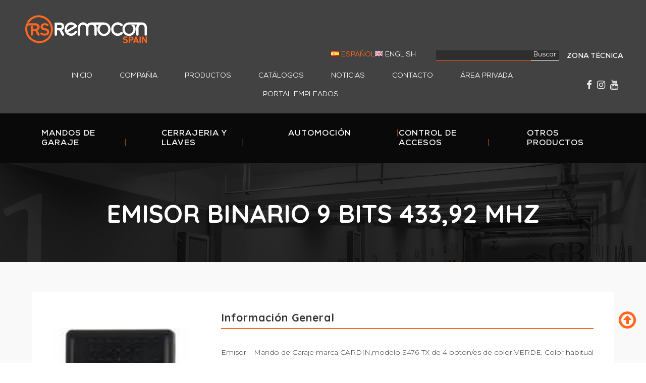

--- FILE ---
content_type: text/html; charset=UTF-8
request_url: https://remoconsp.com/mandos/emisor-binario-9-bits-43392-mhz-2/
body_size: 14017
content:
<!DOCTYPE HTML>
<html lang="es">
<head>

	<script id="Cookiebot" src="https://consent.cookiebot.com/uc.js" data-cbid="70089a48-3006-4c11-93d9-9afc7b90df40" data-blockingmode="auto" type="text/javascript"></script>

	<meta http-equiv="Content-Type" content="text/html; charset=utf-8" />
	<meta content="width=device-width, initial-scale=1, shrink-to-fit=no" name="viewport" />
	<title>EMISOR BINARIO 9 BITS 433,92 MHZ - RemoconSP</title>
	<meta name="keywords" content="" />
	<link rel="apple-touch-icon" sizes="60x60" href="https://remoconsp.com/wp-content/themes/base/apple-touch-icon.png">
	<link rel="icon" type="image/png" sizes="32x32" href="https://remoconsp.com/wp-content/themes/base/favicon-32x32.png">
	<link rel="icon" type="image/png" sizes="16x16" href="https://remoconsp.com/wp-content/themes/base/favicon-16x16.png">
	<link rel="manifest" href="https://remoconsp.com/wp-content/themes/base/site.webmanifest">
	<meta name="msapplication-TileColor" content="#ffffff">
	<meta name="theme-color" content="#ffffff">
	<script type="text/javascript">
		(function (w, d, s, l, i) {
		w[l] = w[l] || [];
		w[l].push({'gtm.start': new Date().getTime(), event: 'gtm.js'});
		var f = d.getElementsByTagName(s)[0], j = d.createElement(s), dl = l !== 'dataLayer' ? '&l=' + l : '';
		j.async = true;
		j.src = 'https://www.googletagmanager.com/gtm.js?id=' + i + dl;
		f.parentNode.insertBefore(j, f);
	})(
		window,
		document,
		'script',
		'dataLayer',
		'GTM-M3RQ4J4'
	);
</script>
<script type="text/javascript"
		id="Cookiebot"
		src="https://consent.cookiebot.com/uc.js"
		data-implementation="wp"
		data-cbid="70089a48-3006-4c11-93d9-9afc7b90df40"
							async	></script>

<!-- Optimización para motores de búsqueda de Rank Math -  https://rankmath.com/ -->
<meta name="robots" content="follow, index, max-snippet:-1, max-video-preview:-1, max-image-preview:large"/>
<link rel="canonical" href="https://remoconsp.com/mandos/emisor-binario-9-bits-43392-mhz-2/" />
<meta property="og:locale" content="es_ES" />
<meta property="og:type" content="article" />
<meta property="og:title" content="EMISOR BINARIO 9 BITS 433,92 MHZ - RemoconSP" />
<meta property="og:description" content="Emisor &#8211; Mando de Garaje marca CARDIN,modelo S476-TX de 4 boton/es de color VERDE. Color habitual de la carcasa NEGRO. Frecuencia 433 Mhz. Tipo CODIGO FIJO. Se puede duplicar con el mando Remocon RMC265CM , RMC165CM , RMC265CHML , RMC610" />
<meta property="og:url" content="https://remoconsp.com/mandos/emisor-binario-9-bits-43392-mhz-2/" />
<meta property="og:site_name" content="RemoconSP" />
<meta property="og:image" content="https://remoconsp.com/wp-content/uploads/2021/06/S476-TX-1.jpg" />
<meta property="og:image:secure_url" content="https://remoconsp.com/wp-content/uploads/2021/06/S476-TX-1.jpg" />
<meta property="og:image:width" content="393" />
<meta property="og:image:height" content="640" />
<meta property="og:image:alt" content="EMISOR BINARIO 9 BITS 433,92 MHZ" />
<meta property="og:image:type" content="image/jpeg" />
<meta name="twitter:card" content="summary_large_image" />
<meta name="twitter:title" content="EMISOR BINARIO 9 BITS 433,92 MHZ - RemoconSP" />
<meta name="twitter:description" content="Emisor &#8211; Mando de Garaje marca CARDIN,modelo S476-TX de 4 boton/es de color VERDE. Color habitual de la carcasa NEGRO. Frecuencia 433 Mhz. Tipo CODIGO FIJO. Se puede duplicar con el mando Remocon RMC265CM , RMC165CM , RMC265CHML , RMC610" />
<meta name="twitter:image" content="https://remoconsp.com/wp-content/uploads/2021/06/S476-TX-1.jpg" />
<!-- /Plugin Rank Math WordPress SEO -->

<link rel='dns-prefetch' href='//static.addtoany.com' />
<link rel='dns-prefetch' href='//maps.googleapis.com' />
<link rel="alternate" type="application/rss+xml" title="RemoconSP &raquo; Feed" href="https://remoconsp.com/feed/" />
<link rel="alternate" type="application/rss+xml" title="RemoconSP &raquo; Feed de los comentarios" href="https://remoconsp.com/comments/feed/" />
<link rel="alternate" type="application/rss+xml" title="RemoconSP &raquo; Comentario EMISOR BINARIO 9 BITS 433,92 MHZ del feed" href="https://remoconsp.com/mandos/emisor-binario-9-bits-43392-mhz-2/feed/" />
<link rel="alternate" title="oEmbed (JSON)" type="application/json+oembed" href="https://remoconsp.com/wp-json/oembed/1.0/embed?url=https%3A%2F%2Fremoconsp.com%2Fmandos%2Femisor-binario-9-bits-43392-mhz-2%2F" />
<link rel="alternate" title="oEmbed (XML)" type="text/xml+oembed" href="https://remoconsp.com/wp-json/oembed/1.0/embed?url=https%3A%2F%2Fremoconsp.com%2Fmandos%2Femisor-binario-9-bits-43392-mhz-2%2F&#038;format=xml" />
<style id='wp-img-auto-sizes-contain-inline-css' type='text/css'>
img:is([sizes=auto i],[sizes^="auto," i]){contain-intrinsic-size:3000px 1500px}
/*# sourceURL=wp-img-auto-sizes-contain-inline-css */
</style>

<link rel='stylesheet' id='layerslider-css' href='https://remoconsp.com/wp-content/plugins/LayerSlider/assets/static/layerslider/css/layerslider.css?ver=7.14.4' type='text/css' media='all' />
<style id='wp-emoji-styles-inline-css' type='text/css'>

	img.wp-smiley, img.emoji {
		display: inline !important;
		border: none !important;
		box-shadow: none !important;
		height: 1em !important;
		width: 1em !important;
		margin: 0 0.07em !important;
		vertical-align: -0.1em !important;
		background: none !important;
		padding: 0 !important;
	}
/*# sourceURL=wp-emoji-styles-inline-css */
</style>
<link rel='stylesheet' id='wp-block-library-css' href='https://remoconsp.com/wp-includes/css/dist/block-library/style.min.css?ver=6.9' type='text/css' media='all' />
<style id='global-styles-inline-css' type='text/css'>
:root{--wp--preset--aspect-ratio--square: 1;--wp--preset--aspect-ratio--4-3: 4/3;--wp--preset--aspect-ratio--3-4: 3/4;--wp--preset--aspect-ratio--3-2: 3/2;--wp--preset--aspect-ratio--2-3: 2/3;--wp--preset--aspect-ratio--16-9: 16/9;--wp--preset--aspect-ratio--9-16: 9/16;--wp--preset--color--black: #000000;--wp--preset--color--cyan-bluish-gray: #abb8c3;--wp--preset--color--white: #ffffff;--wp--preset--color--pale-pink: #f78da7;--wp--preset--color--vivid-red: #cf2e2e;--wp--preset--color--luminous-vivid-orange: #ff6900;--wp--preset--color--luminous-vivid-amber: #fcb900;--wp--preset--color--light-green-cyan: #7bdcb5;--wp--preset--color--vivid-green-cyan: #00d084;--wp--preset--color--pale-cyan-blue: #8ed1fc;--wp--preset--color--vivid-cyan-blue: #0693e3;--wp--preset--color--vivid-purple: #9b51e0;--wp--preset--gradient--vivid-cyan-blue-to-vivid-purple: linear-gradient(135deg,rgb(6,147,227) 0%,rgb(155,81,224) 100%);--wp--preset--gradient--light-green-cyan-to-vivid-green-cyan: linear-gradient(135deg,rgb(122,220,180) 0%,rgb(0,208,130) 100%);--wp--preset--gradient--luminous-vivid-amber-to-luminous-vivid-orange: linear-gradient(135deg,rgb(252,185,0) 0%,rgb(255,105,0) 100%);--wp--preset--gradient--luminous-vivid-orange-to-vivid-red: linear-gradient(135deg,rgb(255,105,0) 0%,rgb(207,46,46) 100%);--wp--preset--gradient--very-light-gray-to-cyan-bluish-gray: linear-gradient(135deg,rgb(238,238,238) 0%,rgb(169,184,195) 100%);--wp--preset--gradient--cool-to-warm-spectrum: linear-gradient(135deg,rgb(74,234,220) 0%,rgb(151,120,209) 20%,rgb(207,42,186) 40%,rgb(238,44,130) 60%,rgb(251,105,98) 80%,rgb(254,248,76) 100%);--wp--preset--gradient--blush-light-purple: linear-gradient(135deg,rgb(255,206,236) 0%,rgb(152,150,240) 100%);--wp--preset--gradient--blush-bordeaux: linear-gradient(135deg,rgb(254,205,165) 0%,rgb(254,45,45) 50%,rgb(107,0,62) 100%);--wp--preset--gradient--luminous-dusk: linear-gradient(135deg,rgb(255,203,112) 0%,rgb(199,81,192) 50%,rgb(65,88,208) 100%);--wp--preset--gradient--pale-ocean: linear-gradient(135deg,rgb(255,245,203) 0%,rgb(182,227,212) 50%,rgb(51,167,181) 100%);--wp--preset--gradient--electric-grass: linear-gradient(135deg,rgb(202,248,128) 0%,rgb(113,206,126) 100%);--wp--preset--gradient--midnight: linear-gradient(135deg,rgb(2,3,129) 0%,rgb(40,116,252) 100%);--wp--preset--font-size--small: 13px;--wp--preset--font-size--medium: 20px;--wp--preset--font-size--large: 36px;--wp--preset--font-size--x-large: 42px;--wp--preset--spacing--20: 0.44rem;--wp--preset--spacing--30: 0.67rem;--wp--preset--spacing--40: 1rem;--wp--preset--spacing--50: 1.5rem;--wp--preset--spacing--60: 2.25rem;--wp--preset--spacing--70: 3.38rem;--wp--preset--spacing--80: 5.06rem;--wp--preset--shadow--natural: 6px 6px 9px rgba(0, 0, 0, 0.2);--wp--preset--shadow--deep: 12px 12px 50px rgba(0, 0, 0, 0.4);--wp--preset--shadow--sharp: 6px 6px 0px rgba(0, 0, 0, 0.2);--wp--preset--shadow--outlined: 6px 6px 0px -3px rgb(255, 255, 255), 6px 6px rgb(0, 0, 0);--wp--preset--shadow--crisp: 6px 6px 0px rgb(0, 0, 0);}:where(.is-layout-flex){gap: 0.5em;}:where(.is-layout-grid){gap: 0.5em;}body .is-layout-flex{display: flex;}.is-layout-flex{flex-wrap: wrap;align-items: center;}.is-layout-flex > :is(*, div){margin: 0;}body .is-layout-grid{display: grid;}.is-layout-grid > :is(*, div){margin: 0;}:where(.wp-block-columns.is-layout-flex){gap: 2em;}:where(.wp-block-columns.is-layout-grid){gap: 2em;}:where(.wp-block-post-template.is-layout-flex){gap: 1.25em;}:where(.wp-block-post-template.is-layout-grid){gap: 1.25em;}.has-black-color{color: var(--wp--preset--color--black) !important;}.has-cyan-bluish-gray-color{color: var(--wp--preset--color--cyan-bluish-gray) !important;}.has-white-color{color: var(--wp--preset--color--white) !important;}.has-pale-pink-color{color: var(--wp--preset--color--pale-pink) !important;}.has-vivid-red-color{color: var(--wp--preset--color--vivid-red) !important;}.has-luminous-vivid-orange-color{color: var(--wp--preset--color--luminous-vivid-orange) !important;}.has-luminous-vivid-amber-color{color: var(--wp--preset--color--luminous-vivid-amber) !important;}.has-light-green-cyan-color{color: var(--wp--preset--color--light-green-cyan) !important;}.has-vivid-green-cyan-color{color: var(--wp--preset--color--vivid-green-cyan) !important;}.has-pale-cyan-blue-color{color: var(--wp--preset--color--pale-cyan-blue) !important;}.has-vivid-cyan-blue-color{color: var(--wp--preset--color--vivid-cyan-blue) !important;}.has-vivid-purple-color{color: var(--wp--preset--color--vivid-purple) !important;}.has-black-background-color{background-color: var(--wp--preset--color--black) !important;}.has-cyan-bluish-gray-background-color{background-color: var(--wp--preset--color--cyan-bluish-gray) !important;}.has-white-background-color{background-color: var(--wp--preset--color--white) !important;}.has-pale-pink-background-color{background-color: var(--wp--preset--color--pale-pink) !important;}.has-vivid-red-background-color{background-color: var(--wp--preset--color--vivid-red) !important;}.has-luminous-vivid-orange-background-color{background-color: var(--wp--preset--color--luminous-vivid-orange) !important;}.has-luminous-vivid-amber-background-color{background-color: var(--wp--preset--color--luminous-vivid-amber) !important;}.has-light-green-cyan-background-color{background-color: var(--wp--preset--color--light-green-cyan) !important;}.has-vivid-green-cyan-background-color{background-color: var(--wp--preset--color--vivid-green-cyan) !important;}.has-pale-cyan-blue-background-color{background-color: var(--wp--preset--color--pale-cyan-blue) !important;}.has-vivid-cyan-blue-background-color{background-color: var(--wp--preset--color--vivid-cyan-blue) !important;}.has-vivid-purple-background-color{background-color: var(--wp--preset--color--vivid-purple) !important;}.has-black-border-color{border-color: var(--wp--preset--color--black) !important;}.has-cyan-bluish-gray-border-color{border-color: var(--wp--preset--color--cyan-bluish-gray) !important;}.has-white-border-color{border-color: var(--wp--preset--color--white) !important;}.has-pale-pink-border-color{border-color: var(--wp--preset--color--pale-pink) !important;}.has-vivid-red-border-color{border-color: var(--wp--preset--color--vivid-red) !important;}.has-luminous-vivid-orange-border-color{border-color: var(--wp--preset--color--luminous-vivid-orange) !important;}.has-luminous-vivid-amber-border-color{border-color: var(--wp--preset--color--luminous-vivid-amber) !important;}.has-light-green-cyan-border-color{border-color: var(--wp--preset--color--light-green-cyan) !important;}.has-vivid-green-cyan-border-color{border-color: var(--wp--preset--color--vivid-green-cyan) !important;}.has-pale-cyan-blue-border-color{border-color: var(--wp--preset--color--pale-cyan-blue) !important;}.has-vivid-cyan-blue-border-color{border-color: var(--wp--preset--color--vivid-cyan-blue) !important;}.has-vivid-purple-border-color{border-color: var(--wp--preset--color--vivid-purple) !important;}.has-vivid-cyan-blue-to-vivid-purple-gradient-background{background: var(--wp--preset--gradient--vivid-cyan-blue-to-vivid-purple) !important;}.has-light-green-cyan-to-vivid-green-cyan-gradient-background{background: var(--wp--preset--gradient--light-green-cyan-to-vivid-green-cyan) !important;}.has-luminous-vivid-amber-to-luminous-vivid-orange-gradient-background{background: var(--wp--preset--gradient--luminous-vivid-amber-to-luminous-vivid-orange) !important;}.has-luminous-vivid-orange-to-vivid-red-gradient-background{background: var(--wp--preset--gradient--luminous-vivid-orange-to-vivid-red) !important;}.has-very-light-gray-to-cyan-bluish-gray-gradient-background{background: var(--wp--preset--gradient--very-light-gray-to-cyan-bluish-gray) !important;}.has-cool-to-warm-spectrum-gradient-background{background: var(--wp--preset--gradient--cool-to-warm-spectrum) !important;}.has-blush-light-purple-gradient-background{background: var(--wp--preset--gradient--blush-light-purple) !important;}.has-blush-bordeaux-gradient-background{background: var(--wp--preset--gradient--blush-bordeaux) !important;}.has-luminous-dusk-gradient-background{background: var(--wp--preset--gradient--luminous-dusk) !important;}.has-pale-ocean-gradient-background{background: var(--wp--preset--gradient--pale-ocean) !important;}.has-electric-grass-gradient-background{background: var(--wp--preset--gradient--electric-grass) !important;}.has-midnight-gradient-background{background: var(--wp--preset--gradient--midnight) !important;}.has-small-font-size{font-size: var(--wp--preset--font-size--small) !important;}.has-medium-font-size{font-size: var(--wp--preset--font-size--medium) !important;}.has-large-font-size{font-size: var(--wp--preset--font-size--large) !important;}.has-x-large-font-size{font-size: var(--wp--preset--font-size--x-large) !important;}
/*# sourceURL=global-styles-inline-css */
</style>

<style id='classic-theme-styles-inline-css' type='text/css'>
/*! This file is auto-generated */
.wp-block-button__link{color:#fff;background-color:#32373c;border-radius:9999px;box-shadow:none;text-decoration:none;padding:calc(.667em + 2px) calc(1.333em + 2px);font-size:1.125em}.wp-block-file__button{background:#32373c;color:#fff;text-decoration:none}
/*# sourceURL=/wp-includes/css/classic-themes.min.css */
</style>
<link rel='stylesheet' id='animate-css' href='https://remoconsp.com/wp-content/themes/base/assets/css/animate.css?ver=6.9' type='text/css' media='all' />
<link rel='stylesheet' id='fuentes-css' href='https://remoconsp.com/wp-content/themes/base/assets/css/fuentes.css?ver=6.9' type='text/css' media='all' />
<link rel='stylesheet' id='reset-css' href='https://remoconsp.com/wp-content/themes/base/assets/css/reset.css?ver=6.9' type='text/css' media='all' />
<link rel='stylesheet' id='owl-base-css' href='https://remoconsp.com/wp-content/themes/base/assets/js/owl-carousel/owl.carousel.min.css?ver=6.9' type='text/css' media='all' />
<link rel='stylesheet' id='owl-theme-css' href='https://remoconsp.com/wp-content/themes/base/assets/js/owl-carousel/owl.theme.default.min.css?ver=6.9' type='text/css' media='all' />
<link rel='stylesheet' id='fancybox-css' href='https://remoconsp.com/wp-content/themes/base/assets/js/fancybox/jquery.fancybox.min.css?ver=6.9' type='text/css' media='all' />
<link rel='stylesheet' id='select2-css' href='https://remoconsp.com/wp-content/themes/base/assets/js/select2/select2.min.css?ver=6.9' type='text/css' media='all' />
<link rel='stylesheet' id='simplebar-css' href='https://remoconsp.com/wp-content/themes/base/assets/js/simplebar/simplebar.min.css?ver=6.9' type='text/css' media='all' />
<link rel='stylesheet' id='flipster-css' href='https://remoconsp.com/wp-content/themes/base/assets/js/flipster/jquery.flipster.min.css?ver=6.9' type='text/css' media='all' />
<link rel='stylesheet' id='estilos-css' href='https://remoconsp.com/wp-content/themes/base/assets/css/estilos.css?ver=6.9' type='text/css' media='all' />
<link rel='stylesheet' id='responsive-css' href='https://remoconsp.com/wp-content/themes/base/assets/css/responsive.css?ver=6.9' type='text/css' media='all' />
<link rel='stylesheet' id='v2025-css' href='https://remoconsp.com/wp-content/themes/base/assets/css/style-v2025.css?ver=1753876899' type='text/css' media='all' />
<link rel='stylesheet' id='wp-pagenavi-css' href='https://remoconsp.com/wp-content/plugins/wp-pagenavi/pagenavi-css.css?ver=2.70' type='text/css' media='all' />
<link rel='stylesheet' id='addtoany-css' href='https://remoconsp.com/wp-content/plugins/add-to-any/addtoany.min.css?ver=1.16' type='text/css' media='all' />
<style id='kadence-blocks-global-variables-inline-css' type='text/css'>
:root {--global-kb-font-size-sm:clamp(0.8rem, 0.73rem + 0.217vw, 0.9rem);--global-kb-font-size-md:clamp(1.1rem, 0.995rem + 0.326vw, 1.25rem);--global-kb-font-size-lg:clamp(1.75rem, 1.576rem + 0.543vw, 2rem);--global-kb-font-size-xl:clamp(2.25rem, 1.728rem + 1.63vw, 3rem);--global-kb-font-size-xxl:clamp(2.5rem, 1.456rem + 3.26vw, 4rem);--global-kb-font-size-xxxl:clamp(2.75rem, 0.489rem + 7.065vw, 6rem);}:root {--global-palette1: #3182CE;--global-palette2: #2B6CB0;--global-palette3: #1A202C;--global-palette4: #2D3748;--global-palette5: #4A5568;--global-palette6: #718096;--global-palette7: #EDF2F7;--global-palette8: #F7FAFC;--global-palette9: #ffffff;}
/*# sourceURL=kadence-blocks-global-variables-inline-css */
</style>
<script type="text/javascript" src="https://remoconsp.com/wp-includes/js/jquery/jquery.min.js?ver=3.7.1" id="jquery-core-js"></script>
<script type="text/javascript" src="https://remoconsp.com/wp-includes/js/jquery/jquery-migrate.min.js?ver=3.4.1" id="jquery-migrate-js"></script>
<script type="text/javascript" id="layerslider-utils-js-extra">
/* <![CDATA[ */
var LS_Meta = {"v":"7.14.4","fixGSAP":"1"};
//# sourceURL=layerslider-utils-js-extra
/* ]]> */
</script>
<script type="text/javascript" src="https://remoconsp.com/wp-content/plugins/LayerSlider/assets/static/layerslider/js/layerslider.utils.js?ver=7.14.4" id="layerslider-utils-js"></script>
<script type="text/javascript" src="https://remoconsp.com/wp-content/plugins/LayerSlider/assets/static/layerslider/js/layerslider.kreaturamedia.jquery.js?ver=7.14.4" id="layerslider-js"></script>
<script type="text/javascript" src="https://remoconsp.com/wp-content/plugins/LayerSlider/assets/static/layerslider/js/layerslider.transitions.js?ver=7.14.4" id="layerslider-transitions-js"></script>
<script type="text/javascript" src="https://remoconsp.com/wp-content/uploads/layerslider.custom.transitions.js?ver=1753878048" id="ls-user-transitions-js"></script>
<script type="text/javascript" id="addtoany-core-js-before">
/* <![CDATA[ */
window.a2a_config=window.a2a_config||{};a2a_config.callbacks=[];a2a_config.overlays=[];a2a_config.templates={};a2a_localize = {
	Share: "Compartir",
	Save: "Guardar",
	Subscribe: "Suscribir",
	Email: "Correo electrónico",
	Bookmark: "Marcador",
	ShowAll: "Mostrar todo",
	ShowLess: "Mostrar menos",
	FindServices: "Encontrar servicio(s)",
	FindAnyServiceToAddTo: "Encuentra al instante cualquier servicio para añadir a",
	PoweredBy: "Funciona con",
	ShareViaEmail: "Compartir por correo electrónico",
	SubscribeViaEmail: "Suscribirse a través de correo electrónico",
	BookmarkInYourBrowser: "Añadir a marcadores de tu navegador",
	BookmarkInstructions: "Presiona «Ctrl+D» o «\u2318+D» para añadir esta página a marcadores",
	AddToYourFavorites: "Añadir a tus favoritos",
	SendFromWebOrProgram: "Enviar desde cualquier dirección o programa de correo electrónico ",
	EmailProgram: "Programa de correo electrónico",
	More: "Más&#8230;",
	ThanksForSharing: "¡Gracias por compartir!",
	ThanksForFollowing: "¡Gracias por seguirnos!"
};


//# sourceURL=addtoany-core-js-before
/* ]]> */
</script>
<script type="text/javascript" defer src="https://static.addtoany.com/menu/page.js" id="addtoany-core-js"></script>
<script type="text/javascript" defer src="https://remoconsp.com/wp-content/plugins/add-to-any/addtoany.min.js?ver=1.1" id="addtoany-jquery-js"></script>
<script type="text/javascript" src="https://maps.googleapis.com/maps/api/js?key=AIzaSyA3nGbQc2FKtSbbkxg3nSx5MXXTNDOp0cc&amp;ver=6.9" id="map-js"></script>
<script type="text/javascript" src="https://remoconsp.com/wp-content/themes/base/assets/js/arreglo.jquery.js?ver=6.9" id="arreglo-js"></script>
<script type="text/javascript" src="https://remoconsp.com/wp-content/themes/base/assets/js/owl-carousel/owl.carousel.js?ver=6.9" id="owl-js"></script>
<script type="text/javascript" src="https://remoconsp.com/wp-content/themes/base/assets/js/jquery.scrollTo.min.js?ver=6.9" id="scroll-js"></script>
<script type="text/javascript" src="https://remoconsp.com/wp-content/themes/base/assets/js/fancybox/jquery.fancybox.min.js?ver=6.9" id="fancybox-js"></script>
<script type="text/javascript" src="https://remoconsp.com/wp-content/themes/base/assets/js/select2/select2.full.js?ver=6.9" id="select2-js"></script>
<script type="text/javascript" src="https://remoconsp.com/wp-content/themes/base/assets/js/wow.min.js?ver=6.9" id="wow-js"></script>
<script type="text/javascript" src="https://remoconsp.com/wp-content/themes/base/assets/js/jquery.animateNumber.min.js?ver=6.9" id="animated-numbers-js"></script>
<script type="text/javascript" src="https://remoconsp.com/wp-content/themes/base/assets/js/simplebar/simplebar.min.js?ver=6.9" id="simplebar-js"></script>
<script type="text/javascript" src="https://remoconsp.com/wp-content/themes/base/assets/js/jquery.awesomeCloud-0.2.js?ver=6.9" id="cloud-js"></script>
<script type="text/javascript" src="https://remoconsp.com/wp-content/themes/base/assets/js/flipster/jquery.flipster.min.js?ver=6.9" id="flipster-js"></script>
<script type="text/javascript" src="https://remoconsp.com/wp-content/themes/base/assets/js/script.js?ver=6.9" id="script-js"></script>
<meta name="generator" content="Powered by LayerSlider 7.14.4 - Build Heros, Sliders, and Popups. Create Animations and Beautiful, Rich Web Content as Easy as Never Before on WordPress." />
<!-- LayerSlider updates and docs at: https://layerslider.com -->
<link rel="https://api.w.org/" href="https://remoconsp.com/wp-json/" /><link rel="EditURI" type="application/rsd+xml" title="RSD" href="https://remoconsp.com/xmlrpc.php?rsd" />
<meta name="generator" content="WordPress 6.9" />
<link rel='shortlink' href='https://remoconsp.com/?p=16827' />

<!-- Meta Pixel Code -->
<script type='text/javascript'>
!function(f,b,e,v,n,t,s){if(f.fbq)return;n=f.fbq=function(){n.callMethod?
n.callMethod.apply(n,arguments):n.queue.push(arguments)};if(!f._fbq)f._fbq=n;
n.push=n;n.loaded=!0;n.version='2.0';n.queue=[];t=b.createElement(e);t.async=!0;
t.src=v;s=b.getElementsByTagName(e)[0];s.parentNode.insertBefore(t,s)}(window,
document,'script','https://connect.facebook.net/en_US/fbevents.js');
</script>
<!-- End Meta Pixel Code -->
<script type='text/javascript'>var url = window.location.origin + '?ob=open-bridge';
            fbq('set', 'openbridge', '468817494747401', url);
fbq('init', '468817494747401', {}, {
    "agent": "wordpress-6.9-4.1.5"
})</script><script type='text/javascript'>
    fbq('track', 'PageView', []);
  </script><style type="text/css">.recentcomments a{display:inline !important;padding:0 !important;margin:0 !important;}</style><meta name="facebook-domain-verification" content="j9tz3fb5rd1trkxjjj0bt01ss45b6q" />		<style type="text/css" id="wp-custom-css">
			
.landing-registro-curso-cerrajeria-de-automocion header, .landing-registro-curso-cerrajeria-de-automocion footer {display:none;}
.landing {font-family:"Nexa"; color:"#333333"; line-height: 1.2;}
h1.landing, h1.landing strong, #landing-h1 strong {font-size:"60px"; color:"#FF6720"; font-weight:"800" !important;}

.landing-list p {margin-bottom:10px; margin-top:0; font-size:30px;line-height: 1.2;}
		</style>
		
</head>
<body class="emisor-binario-9-bits-43392-mhz-2">


<header class="
interior">
	<div id="contenido-cabecera">
		<div id="logo">
			<a href="https://remoconsp.com"><img src="https://remoconsp.com/wp-content/uploads/2020/11/Remocon.png" title="RemoconSP" alt="RemoconSP"/></a>
		</div>

		<div id="contenido-menu">
			<div id="content-search">
				<div id="menu-idioma">
	<div class="menu-menu-idioma-container"><ul id="menu-menu-idioma" class="menu"><li id="menu-item-102681-es" class="lang-item lang-item-5035 lang-item-es current-lang no-translation lang-item-first menu-item menu-item-type-custom menu-item-object-custom menu-item-home menu-item-102681-es"><a href="https://remoconsp.com/" hreflang="es-ES" lang="es-ES"><img src="[data-uri]" alt="" width="16" height="11" style="width: 16px; height: 11px;" /><span style="margin-left:0.3em;">Español</span></a></li>
<li id="menu-item-102681-en" class="lang-item lang-item-5038 lang-item-en no-translation menu-item menu-item-type-custom menu-item-object-custom menu-item-102681-en"><a href="https://remoconsp.com/en/" hreflang="en-US" lang="en-US"><img src="[data-uri]" alt="" width="16" height="11" style="width: 16px; height: 11px;" /><span style="margin-left:0.3em;">English</span></a></li>
</ul></div></div>
				<div id="buscadorProductos"><div class="content-search"><form method="post" id="advanced-searchform" role="search" action="https://remoconsp.com/buscador-productos/"><input type="hidden" name="seach" value="advanced"><input type="text" id="search-text" name="busqueda" placerholder="Buscar Productos…"/><input type="submit" id="submit-search-productos" value="Buscar"></input></form></div></div>				<span id="zona-privada-acceso"><a href="https://remoconsp.com/login/">Zona Técnica</a></span>
			</div>

			<div id="contenido-menu-interior">
				<nav id="menu-superior">
					<div id="activador-menu">
						<i class="fa fa-bars"></i>
					</div>

					<div class="menu-menu-principal-es-container"><ul id="menu-menu-principal-es" class="menu"><li id="menu-item-160" class="menu-item menu-item-type-post_type menu-item-object-page menu-item-home menu-item-160"><a href="https://remoconsp.com/">Inicio</a></li>
<li id="menu-item-4670" class="menu-item menu-item-type-custom menu-item-object-custom menu-item-has-children dropdown menu-item-4670"><a href="#">Compañia</a>
<ul class="sub-menu">
	<li id="menu-item-889" class="menu-item menu-item-type-post_type menu-item-object-page menu-item-889"><a href="https://remoconsp.com/quienes-somos/">¿Quiénes Somos?</a></li>
	<li id="menu-item-22742" class="menu-item menu-item-type-post_type menu-item-object-page menu-item-22742"><a href="https://remoconsp.com/donde-estamos/">¿Dónde estamos?</a></li>
	<li id="menu-item-22744" class="menu-item menu-item-type-post_type menu-item-object-page menu-item-22744"><a href="https://remoconsp.com/departamento-comercial/">Departamento Comercial</a></li>
	<li id="menu-item-22745" class="menu-item menu-item-type-post_type menu-item-object-page menu-item-22745"><a href="https://remoconsp.com/departamento-tecnico/">Departamento Técnico</a></li>
	<li id="menu-item-22743" class="menu-item menu-item-type-post_type menu-item-object-page menu-item-22743"><a href="https://remoconsp.com/departamento-administrativo/">Departamento Administrativo</a></li>
</ul>
</li>
<li id="menu-item-162" class="menu-item menu-item-type-custom menu-item-object-custom menu-item-has-children dropdown menu-item-162"><a href="#">Productos</a>
<ul class="sub-menu">
	<li id="menu-item-83625" class="menu-item menu-item-type-taxonomy menu-item-object-categorias menu-item-83625"><a href="https://remoconsp.com/categorias/mandos-de-garaje/">Mandos de Garaje</a></li>
	<li id="menu-item-83626" class="menu-item menu-item-type-taxonomy menu-item-object-categorias menu-item-83626"><a href="https://remoconsp.com/categorias/cerrajeria-llaves-y-herrajes/">Cerrajería y Llaves</a></li>
	<li id="menu-item-83627" class="menu-item menu-item-type-taxonomy menu-item-object-categorias menu-item-83627"><a href="https://remoconsp.com/categorias/automocion/">Automoción</a></li>
	<li id="menu-item-83628" class="menu-item menu-item-type-taxonomy menu-item-object-categorias menu-item-83628"><a href="https://remoconsp.com/categorias/control-de-accesos/">Control de Accesos</a></li>
	<li id="menu-item-83631" class="menu-item menu-item-type-taxonomy menu-item-object-categorias menu-item-83631"><a href="https://remoconsp.com/categorias/otros-productos/">Otros Productos</a></li>
</ul>
</li>
<li id="menu-item-35430" class="menu-item menu-item-type-post_type menu-item-object-page menu-item-35430"><a href="https://remoconsp.com/recursos/">Catálogos</a></li>
<li id="menu-item-273" class="menu-item menu-item-type-taxonomy menu-item-object-category menu-item-273"><a href="https://remoconsp.com/blog/">Noticias</a></li>
<li id="menu-item-267" class="menu-item menu-item-type-post_type menu-item-object-page menu-item-267"><a href="https://remoconsp.com/contacto/">Contacto</a></li>
<li id="menu-item-35475" class="menu-item menu-item-type-custom menu-item-object-custom menu-item-35475"><a href="https://remoconsp.com/precompra/">Área Privada</a></li>
<li id="menu-item-71582" class="menu-item menu-item-type-custom menu-item-object-custom menu-item-71582"><a href="https://remocon.bilky.es/auth/login">PORTAL EMPLEADOS</a></li>
</ul></div>
					<div class="cleaner"></div>
				</nav>

				<ul id="redes-sociales"><li><a target="_blank" title="Síguenos en Facebook" href="https://www.facebook.com/RemoconSP" class="facebook_24"><span class="fa fa-facebook"></span></a></li><li><a target="_blank" title="Síguenos en Instagram" href="https://www.instagram.com/remoconsp/" class="instagram_24"><span class="fa fa-instagram"></span></a></li><li><a target="_blank" title="Síguenos en Youtube" href="https://www.youtube.com/channel/UCFzCbhKzhZbuMwNgpJ0veOA" class="youtube_24"><span class="fa fa-youtube"></span></a></li></ul>			</div>
		</div>
	</div>

	<div
			class="interior-bar-categorias"   id="menu-categorias">
		<div id="contenido-menu-categorias">
			<div class="menu-menu-especial-es-container"><ul id="menu-menu-especial-es" class="menu"><li id="menu-item-72831" class="menu-item menu-item-type-taxonomy menu-item-object-categorias menu-item-72831"><a href="https://remoconsp.com/categorias/mandos-de-garaje/">Mandos de Garaje</a></li>
<li id="menu-item-72872" class="menu-item menu-item-type-taxonomy menu-item-object-categorias menu-item-72872"><a href="https://remoconsp.com/categorias/cerrajeria-llaves-y-herrajes/">Cerrajeria y Llaves</a></li>
<li id="menu-item-72918" class="menu-item menu-item-type-taxonomy menu-item-object-categorias menu-item-72918"><a href="https://remoconsp.com/categorias/automocion/">Automoción</a></li>
<li id="menu-item-72951" class="menu-item menu-item-type-taxonomy menu-item-object-categorias menu-item-72951"><a href="https://remoconsp.com/categorias/control-de-accesos/">Control de Accesos</a></li>
<li id="menu-item-83630" class="menu-item menu-item-type-taxonomy menu-item-object-categorias menu-item-83630"><a href="https://remoconsp.com/categorias/otros-productos/">Otros Productos</a></li>
</ul></div>			<div class="cleaner"></div>
		</div>
	</div>

	<div id="menu-movil">
		<div id="logo">
			<a href="https://remoconsp.com"><img src="https://remoconsp.com/wp-content/uploads/2020/11/Remocon.png" title="RemoconSP" alt="RemoconSP"/></a>
		</div>

		<hr>

		<div id="content-search">
			<div id="buscadorProductos"><div class="content-search"><form method="post" id="advanced-searchform" role="search" action="https://remoconsp.com/buscador-productos/"><input type="hidden" name="seach" value="advanced"><input type="text" id="search-text" name="busqueda" placerholder="Buscar Productos…"/><input type="submit" id="submit-search-productos" value="Buscar"></input></form></div></div>			<span id="zona-privada-acceso"><a href="https://remoconsp.com/login/">Zona Técnica</a></span>
		</div>

		<div id="contenedor-menu-movil">
			<div class="menu-menu-principal-es-container"><ul id="menu-menu-principal-es-1" class="menu"><li class="menu-item menu-item-type-post_type menu-item-object-page menu-item-home menu-item-160"><a href="https://remoconsp.com/">Inicio</a></li>
<li class="menu-item menu-item-type-custom menu-item-object-custom menu-item-has-children dropdown menu-item-4670"><a href="#">Compañia</a>
<ul class="sub-menu">
	<li class="menu-item menu-item-type-post_type menu-item-object-page menu-item-889"><a href="https://remoconsp.com/quienes-somos/">¿Quiénes Somos?</a></li>
	<li class="menu-item menu-item-type-post_type menu-item-object-page menu-item-22742"><a href="https://remoconsp.com/donde-estamos/">¿Dónde estamos?</a></li>
	<li class="menu-item menu-item-type-post_type menu-item-object-page menu-item-22744"><a href="https://remoconsp.com/departamento-comercial/">Departamento Comercial</a></li>
	<li class="menu-item menu-item-type-post_type menu-item-object-page menu-item-22745"><a href="https://remoconsp.com/departamento-tecnico/">Departamento Técnico</a></li>
	<li class="menu-item menu-item-type-post_type menu-item-object-page menu-item-22743"><a href="https://remoconsp.com/departamento-administrativo/">Departamento Administrativo</a></li>
</ul>
</li>
<li class="menu-item menu-item-type-custom menu-item-object-custom menu-item-has-children dropdown menu-item-162"><a href="#">Productos</a>
<ul class="sub-menu">
	<li class="menu-item menu-item-type-taxonomy menu-item-object-categorias menu-item-83625"><a href="https://remoconsp.com/categorias/mandos-de-garaje/">Mandos de Garaje</a></li>
	<li class="menu-item menu-item-type-taxonomy menu-item-object-categorias menu-item-83626"><a href="https://remoconsp.com/categorias/cerrajeria-llaves-y-herrajes/">Cerrajería y Llaves</a></li>
	<li class="menu-item menu-item-type-taxonomy menu-item-object-categorias menu-item-83627"><a href="https://remoconsp.com/categorias/automocion/">Automoción</a></li>
	<li class="menu-item menu-item-type-taxonomy menu-item-object-categorias menu-item-83628"><a href="https://remoconsp.com/categorias/control-de-accesos/">Control de Accesos</a></li>
	<li class="menu-item menu-item-type-taxonomy menu-item-object-categorias menu-item-83631"><a href="https://remoconsp.com/categorias/otros-productos/">Otros Productos</a></li>
</ul>
</li>
<li class="menu-item menu-item-type-post_type menu-item-object-page menu-item-35430"><a href="https://remoconsp.com/recursos/">Catálogos</a></li>
<li class="menu-item menu-item-type-taxonomy menu-item-object-category menu-item-273"><a href="https://remoconsp.com/blog/">Noticias</a></li>
<li class="menu-item menu-item-type-post_type menu-item-object-page menu-item-267"><a href="https://remoconsp.com/contacto/">Contacto</a></li>
<li class="menu-item menu-item-type-custom menu-item-object-custom menu-item-35475"><a href="https://remoconsp.com/precompra/">Área Privada</a></li>
<li class="menu-item menu-item-type-custom menu-item-object-custom menu-item-71582"><a href="https://remocon.bilky.es/auth/login">PORTAL EMPLEADOS</a></li>
</ul></div>		</div>
	</div>
</header>

<section id="title" class="classic single-title" style="background-image: url(https://remoconsp.com/wp-content/uploads/2020/11/entrance-to-modern-underground-car-park.png);">

    <div class="title-gradient">

        <div class="ancho-limitado">

            <h1>EMISOR BINARIO 9 BITS 433,92 MHZ</h1>

            
        </div>

    </div>

</section>  


<section id="principal" class="archivo single">
    <div class="ancho-limitado">
        <div class="mando-page">
            <div class="image-mando">
            <img id="foto-producto" src="https://remoconsp.com/wp-content/uploads/2021/06/S476-TX-1.jpg" alt="EMISOR BINARIO 9 BITS 433,92 MHZ" title="EMISOR BINARIO 9 BITS 433,92 MHZ">
             </div>
            <div class="contenido-mando">
            	  <h3 class="title-content-mando"> Información General </h3>
            	  <p>Emisor &#8211; Mando de Garaje marca CARDIN,modelo  S476-TX de 4 boton/es de color VERDE. Color habitual de la carcasa NEGRO. Frecuencia 433 Mhz. Tipo CODIGO FIJO. Se puede duplicar con el mando Remocon RMC265CM , RMC165CM , RMC265CHML , RMC610</p>
            	  <h3 class="title-content-mando">Características del Mando </h3>

            	  <div id="caracteristicas-mando">
            	  <ul class="caracteristica-mando">
            	  	<li><span>Marca</span>: CARDIN</li>
            	  	<li><span>Tipo</span>: CODIGO FIJO </li>
            	  	<li><span>Nº Botones</span>: 4</li>
            	  	<li><span>Color</span>: NEGRO </li>
            	  	<li><span>Color Botones</span>: VERDE</li>
            	  	<li><span>Pilar/Bateria</span>:UK23A</li>
            	  </ul>


            	   <ul class="caracteristica-mando">
            	  	<li><span>Referencia Principal</span>: S476-TX</li>
            	  	<li><span>Frecuencia</span>: 433 </li>
            	  	 <li><span>Duplicable con</span>: RMC265CM</li>             	  	 <li><span>Duplicable con</span>: RMC165CM </li>             	  	 <li><span>Duplicable con</span>: RMC265CHML</li>             	  	 <li><span>Duplicable con</span>:RMC610</li>             	  </ul>

            	  <a href="https://remoconsp.com/precompra" class="enlace-mando">Comprar</a>
            	</div>
            </div>
        </div>

             <div class="otros-duplicables">
            <h3 class="title-content-other">Mandos Duplicables con:</h3>
            <div id="carrusel-mandos">
                    <div class="owl-carousel owl-theme">
                       
                         <div class="item">
                           <div class="item-img-carrusel">
                             <img src="https://remoconsp.com/wp-content/uploads/2021/06/RMC610-1.jpg" alt="EMISOR REMOCON 4 CANALES AUTOPROGRAMABLE 433,92 MHz AZUL" title="EMISOR REMOCON 4 CANALES AUTOPROGRAMABLE 433,92 MHz AZUL">
                         </div>
                            <div class="item-other-content">
                            <h4 class="title-other-mando">EMISOR REMOCON 4 CANALES AUTOPROGRAMABLE 433,92 MHz AZUL</h4>
                            <a href="https://remoconsp.com/mandos/emisor-remocon-4-canales-autoprogramable-43392-mhz-azul/">Más Información</a>
                            </div>

                        </div> 
                      
                     
                         <div class="item">
                           <div class="item-img-carrusel">
                             <img src="https://remoconsp.com/wp-content/uploads/2021/06/RMC265CHML-1.jpg" alt="EMISOR REMOCON COD FIJO+EVOLUTIVO CE0681 4KH3" title="EMISOR REMOCON COD FIJO+EVOLUTIVO CE0681 4KH3">
                         </div>
                            <div class="item-other-content">
                            <h4 class="title-other-mando">EMISOR REMOCON COD FIJO+EVOLUTIVO CE0681 4KH3</h4>
                            <a href="https://remoconsp.com/mandos/emisor-remocon-cod-fijoevolutivo-ce0681-4kh3/">Más Información</a>
                            </div>

                        </div> 
                      
                     
                         <div class="item">
                           <div class="item-img-carrusel">
                             <img src="https://remoconsp.com/wp-content/uploads/2021/06/RMC265CM-1.jpg" alt="EMISOR REMOCON COD. FIJO 10 C. MULTIFR. TIPO «C» CE0681" title="EMISOR REMOCON COD. FIJO 10 C. MULTIFR. TIPO «C» CE0681">
                         </div>
                            <div class="item-other-content">
                            <h4 class="title-other-mando">EMISOR REMOCON COD. FIJO 10 C. MULTIFR. TIPO «C» CE0681</h4>
                            <a href="https://remoconsp.com/mandos/emisor-remocon-cod-fijo-10-c-multifr-tipo-c-ce0681/">Más Información</a>
                            </div>

                        </div> 
                      
                     
                         <div class="item">
                           <div class="item-img-carrusel">
                             <img src="https://remoconsp.com/wp-content/uploads/2021/06/RMC165CM-1.jpg" alt="EMISOR REMOCON COD. FIJO 10 C. MULTIFR. TIPO «C» CE0681 META" title="EMISOR REMOCON COD. FIJO 10 C. MULTIFR. TIPO «C» CE0681 META">
                         </div>
                            <div class="item-other-content">
                            <h4 class="title-other-mando">EMISOR REMOCON COD. FIJO 10 C. MULTIFR. TIPO «C» CE0681 META</h4>
                            <a href="https://remoconsp.com/mandos/emisor-remocon-cod-fijo-10-c-multifr-tipo-c-ce0681-meta/">Más Información</a>
                            </div>

                        </div> 
                      
                  
                   </div>
                </div>
            </div>
        


             <div class="otros-mandos">
            	<h3 class="title-content-other">Otros Mandos </h3>
            	<div id="carrusel-mandos">
            		<div class="owl-carousel owl-theme">
		           
				    	 <div class="item">
                           <div class="item-img-carrusel">
				    		 <img src="https://remoconsp.com/wp-content/uploads/2021/06/S27-1.jpg" alt="EMISOR BINARIO 10 BITS CUARZO 27,090 MHZ" title="EMISOR BINARIO 10 BITS CUARZO 27,090 MHZ">
                         </div>
                            <div class="item-other-content">
                            <h4 class="title-other-mando">EMISOR BINARIO 10 BITS CUARZO 27,090 MHZ</h4>
				    		<a href="https://remoconsp.com/mandos/emisor-binario-10-bits-cuarzo-27090-mhz-2/">Más Información</a>
				    		</div>

				    	</div> 
				      
				   
				    	 <div class="item">
                           <div class="item-img-carrusel">
				    		 <img src="https://remoconsp.com/wp-content/uploads/2021/06/S438-TX-1.jpg" alt="EMISOR BINARIO 14 BITS 433,92 FM" title="EMISOR BINARIO 14 BITS 433,92 FM">
                         </div>
                            <div class="item-other-content">
                            <h4 class="title-other-mando">EMISOR BINARIO 14 BITS 433,92 FM</h4>
				    		<a href="https://remoconsp.com/mandos/emisor-binario-14-bits-43392-fm/">Más Información</a>
				    		</div>

				    	</div> 
				      
				   
				    	 <div class="item">
                           <div class="item-img-carrusel">
				    		 <img src="https://remoconsp.com/wp-content/uploads/2021/06/S738-TX-1.jpg" alt="EMISOR BINARIO 14 BITS CUARZO 30,875" title="EMISOR BINARIO 14 BITS CUARZO 30,875">
                         </div>
                            <div class="item-other-content">
                            <h4 class="title-other-mando">EMISOR BINARIO 14 BITS CUARZO 30,875</h4>
				    		<a href="https://remoconsp.com/mandos/emisor-binario-14-bits-cuarzo-30875/">Más Información</a>
				    		</div>

				    	</div> 
				      
				   
				    	 <div class="item">
                           <div class="item-img-carrusel">
				    		 <img src="https://remoconsp.com/wp-content/uploads/2021/06/S38-MINI-1.jpg" alt="EMISOR BINARIO 14 BITS CUARZO 30,875 MHZ" title="EMISOR BINARIO 14 BITS CUARZO 30,875 MHZ">
                         </div>
                            <div class="item-other-content">
                            <h4 class="title-other-mando">EMISOR BINARIO 14 BITS CUARZO 30,875 MHZ</h4>
				    		<a href="https://remoconsp.com/mandos/emisor-binario-14-bits-cuarzo-30875-mhz-2/">Más Información</a>
				    		</div>

				    	</div> 
				      
				   
				    	 <div class="item">
                           <div class="item-img-carrusel">
				    		 <img src="https://remoconsp.com/wp-content/uploads/2021/06/S38-TX-1.jpg" alt="EMISOR BINARIO 14 BITS CUARZO 30,875 MHZ" title="EMISOR BINARIO 14 BITS CUARZO 30,875 MHZ">
                         </div>
                            <div class="item-other-content">
                            <h4 class="title-other-mando">EMISOR BINARIO 14 BITS CUARZO 30,875 MHZ</h4>
				    		<a href="https://remoconsp.com/mandos/emisor-binario-14-bits-cuarzo-30875-mhz-3/">Más Información</a>
				    		</div>

				    	</div> 
				      
				   
				    	 <div class="item">
                           <div class="item-img-carrusel">
				    		 <img src="https://remoconsp.com/wp-content/uploads/2021/06/S476-TX-1.jpg" alt="EMISOR BINARIO 9 BITS 433,92 MHZ" title="EMISOR BINARIO 9 BITS 433,92 MHZ">
                         </div>
                            <div class="item-other-content">
                            <h4 class="title-other-mando">EMISOR BINARIO 9 BITS 433,92 MHZ</h4>
				    		<a href="https://remoconsp.com/mandos/emisor-binario-9-bits-43392-mhz-2/">Más Información</a>
				    		</div>

				    	</div> 
				      
				   
				    	 <div class="item">
                           <div class="item-img-carrusel">
				    		 <img src="https://remoconsp.com/wp-content/uploads/2021/06/S466-TX-1.jpg" alt="EMISOR BINARIO 9 BITS CUARZO 27,195 MHZ" title="EMISOR BINARIO 9 BITS CUARZO 27,195 MHZ">
                         </div>
                            <div class="item-other-content">
                            <h4 class="title-other-mando">EMISOR BINARIO 9 BITS CUARZO 27,195 MHZ</h4>
				    		<a href="https://remoconsp.com/mandos/emisor-binario-9-bits-cuarzo-27195-mhz/">Más Información</a>
				    		</div>

				    	</div> 
				      
				   
				    	 <div class="item">
                           <div class="item-img-carrusel">
				    		 <img src="https://remoconsp.com/wp-content/uploads/2021/06/TRQ738200-27-1.jpg" alt="EMISOR CARDIN S38 CUARZO COD. FIJO 27,195 MHz 2 CANALES" title="EMISOR CARDIN S38 CUARZO COD. FIJO 27,195 MHz 2 CANALES">
                         </div>
                            <div class="item-other-content">
                            <h4 class="title-other-mando">EMISOR CARDIN S38 CUARZO COD. FIJO 27,195 MHz 2 CANALES</h4>
				    		<a href="https://remoconsp.com/mandos/emisor-cardin-s38-cuarzo-cod-fijo-27195-mhz-2-canales/">Más Información</a>
				    		</div>

				    	</div> 
				      
				   
				    	 <div class="item">
                           <div class="item-img-carrusel">
				    		 <img src="https://remoconsp.com/wp-content/uploads/2021/06/TRQ738400-27-1.jpg" alt="EMISOR CARDIN S38 CUARZO COD. FIJO 27,195 MHz 4 CANALES" title="EMISOR CARDIN S38 CUARZO COD. FIJO 27,195 MHz 4 CANALES">
                         </div>
                            <div class="item-other-content">
                            <h4 class="title-other-mando">EMISOR CARDIN S38 CUARZO COD. FIJO 27,195 MHz 4 CANALES</h4>
				    		<a href="https://remoconsp.com/mandos/emisor-cardin-s38-cuarzo-cod-fijo-27195-mhz-4-canales/">Más Información</a>
				    		</div>

				    	</div> 
				      
				   
				    	 <div class="item">
                           <div class="item-img-carrusel">
				    		 <img src="https://remoconsp.com/wp-content/uploads/2021/06/TRQ738200-30-1.jpg" alt="EMISOR CARDIN S38 CUARZO COD. FIJO 30,875 MHz 2 CANALES" title="EMISOR CARDIN S38 CUARZO COD. FIJO 30,875 MHz 2 CANALES">
                         </div>
                            <div class="item-other-content">
                            <h4 class="title-other-mando">EMISOR CARDIN S38 CUARZO COD. FIJO 30,875 MHz 2 CANALES</h4>
				    		<a href="https://remoconsp.com/mandos/emisor-cardin-s38-cuarzo-cod-fijo-30875-mhz-2-canales/">Más Información</a>
				    		</div>

				    	</div> 
				      
				   
				    	 <div class="item">
                           <div class="item-img-carrusel">
				    		 <img src="https://remoconsp.com/wp-content/uploads/2021/06/TRQ738400-30-1.jpg" alt="EMISOR CARDIN S38 CUARZO COD. FIJO 30,875 MHz 4 CANALES" title="EMISOR CARDIN S38 CUARZO COD. FIJO 30,875 MHz 4 CANALES">
                         </div>
                            <div class="item-other-content">
                            <h4 class="title-other-mando">EMISOR CARDIN S38 CUARZO COD. FIJO 30,875 MHz 4 CANALES</h4>
				    		<a href="https://remoconsp.com/mandos/emisor-cardin-s38-cuarzo-cod-fijo-30875-mhz-4-canales/">Más Información</a>
				    		</div>

				    	</div> 
				      
				   
				    	 <div class="item">
                           <div class="item-img-carrusel">
				    		 <img src="https://remoconsp.com/wp-content/uploads/2021/06/TRS435200-1.jpg" alt="EMISOR CARDIN S435 COD. EVOLUTIVO 433,92 MHz 2 CANALES" title="EMISOR CARDIN S435 COD. EVOLUTIVO 433,92 MHz 2 CANALES">
                         </div>
                            <div class="item-other-content">
                            <h4 class="title-other-mando">EMISOR CARDIN S435 COD. EVOLUTIVO 433,92 MHz 2 CANALES</h4>
				    		<a href="https://remoconsp.com/mandos/emisor-cardin-s435-cod-evolutivo-43392-mhz-2-canales/">Más Información</a>
				    		</div>

				    	</div> 
				      
				   
				    	 <div class="item">
                           <div class="item-img-carrusel">
				    		 <img src="https://remoconsp.com/wp-content/uploads/2021/06/TRS435400-1.jpg" alt="EMISOR CARDIN S435 COD. EVOLUTIVO 433,92 MHz 4 CANALES" title="EMISOR CARDIN S435 COD. EVOLUTIVO 433,92 MHz 4 CANALES">
                         </div>
                            <div class="item-other-content">
                            <h4 class="title-other-mando">EMISOR CARDIN S435 COD. EVOLUTIVO 433,92 MHz 4 CANALES</h4>
				    		<a href="https://remoconsp.com/mandos/emisor-cardin-s435-cod-evolutivo-43392-mhz-4-canales/">Más Información</a>
				    		</div>

				    	</div> 
				      
				   
				    	 <div class="item">
                           <div class="item-img-carrusel">
				    		 <img src="https://remoconsp.com/wp-content/uploads/2021/06/TRQ449200-1.jpg" alt="EMISOR CARDIN S449 COD. EVOLUTIVO 433,92 MHz (FM) 2 CANALES" title="EMISOR CARDIN S449 COD. EVOLUTIVO 433,92 MHz (FM) 2 CANALES">
                         </div>
                            <div class="item-other-content">
                            <h4 class="title-other-mando">EMISOR CARDIN S449 COD. EVOLUTIVO 433,92 MHz (FM) 2 CANALES</h4>
				    		<a href="https://remoconsp.com/mandos/emisor-cardin-s449-cod-evolutivo-43392-mhz-fm-2-canales/">Más Información</a>
				    		</div>

				    	</div> 
				      
				   
				    	 <div class="item">
                           <div class="item-img-carrusel">
				    		 <img src="https://remoconsp.com/wp-content/uploads/2021/06/TRQ449300-1.jpg" alt="EMISOR CARDIN S449 COD. EVOLUTIVO 433,92 MHz (FM) 3 CANALES" title="EMISOR CARDIN S449 COD. EVOLUTIVO 433,92 MHz (FM) 3 CANALES">
                         </div>
                            <div class="item-other-content">
                            <h4 class="title-other-mando">EMISOR CARDIN S449 COD. EVOLUTIVO 433,92 MHz (FM) 3 CANALES</h4>
				    		<a href="https://remoconsp.com/mandos/emisor-cardin-s449-cod-evolutivo-43392-mhz-fm-3-canales/">Más Información</a>
				    		</div>

				    	</div> 
				      
				   
				    	 <div class="item">
                           <div class="item-img-carrusel">
				    		 <img src="https://remoconsp.com/wp-content/uploads/2021/06/TRQ449400-1.jpg" alt="EMISOR CARDIN S449 COD. EVOLUTIVO 433,92 MHz (FM) 4 CANALES" title="EMISOR CARDIN S449 COD. EVOLUTIVO 433,92 MHz (FM) 4 CANALES">
                         </div>
                            <div class="item-other-content">
                            <h4 class="title-other-mando">EMISOR CARDIN S449 COD. EVOLUTIVO 433,92 MHz (FM) 4 CANALES</h4>
				    		<a href="https://remoconsp.com/mandos/emisor-cardin-s449-cod-evolutivo-43392-mhz-fm-4-canales/">Más Información</a>
				    		</div>

				    	</div> 
				      
				   
				    	 <div class="item">
                           <div class="item-img-carrusel">
				    		 <img src="https://remoconsp.com/wp-content/uploads/2021/06/TRQ486400-1.jpg" alt="EMISOR CARDIN S486 COD. EVOLUTIVO 868 MHz (FM) 4 CANALES" title="EMISOR CARDIN S486 COD. EVOLUTIVO 868 MHz (FM) 4 CANALES">
                         </div>
                            <div class="item-other-content">
                            <h4 class="title-other-mando">EMISOR CARDIN S486 COD. EVOLUTIVO 868 MHz (FM) 4 CANALES</h4>
				    		<a href="https://remoconsp.com/mandos/emisor-cardin-s486-cod-evolutivo-868-mhz-fm-4-canales/">Más Información</a>
				    		</div>

				    	</div> 
				      
				   
				    	 <div class="item">
                           <div class="item-img-carrusel">
				    		 <img src="https://remoconsp.com/wp-content/uploads/2021/06/S435-TX-1.jpg" alt="EMISOR PROGRAMABLE EN MEMORIA 433,92 FM" title="EMISOR PROGRAMABLE EN MEMORIA 433,92 FM">
                         </div>
                            <div class="item-other-content">
                            <h4 class="title-other-mando">EMISOR PROGRAMABLE EN MEMORIA 433,92 FM</h4>
				    		<a href="https://remoconsp.com/mandos/emisor-programable-en-memoria-43392-fm/">Más Información</a>
				    		</div>

				    	</div> 
				      
				   
				    	 <div class="item">
                           <div class="item-img-carrusel">
				    		 <img src="https://remoconsp.com/wp-content/uploads/2021/06/S437-TX-1.jpg" alt="EMISOR PROGRAMABLE EN MEMORIA 433,92 FM" title="EMISOR PROGRAMABLE EN MEMORIA 433,92 FM">
                         </div>
                            <div class="item-other-content">
                            <h4 class="title-other-mando">EMISOR PROGRAMABLE EN MEMORIA 433,92 FM</h4>
				    		<a href="https://remoconsp.com/mandos/emisor-programable-en-memoria-43392-fm-2/">Más Información</a>
				    		</div>

				    	</div> 
				      
				   
				    	 <div class="item">
                           <div class="item-img-carrusel">
				    		 <img src="https://remoconsp.com/wp-content/uploads/2021/06/S449QZ-1.jpg" alt="EMISOR PROGRAMABLE EN MEMORIA 433,92 FM" title="EMISOR PROGRAMABLE EN MEMORIA 433,92 FM">
                         </div>
                            <div class="item-other-content">
                            <h4 class="title-other-mando">EMISOR PROGRAMABLE EN MEMORIA 433,92 FM</h4>
				    		<a href="https://remoconsp.com/mandos/emisor-programable-en-memoria-43392-fm-3/">Más Información</a>
				    		</div>

				    	</div> 
				      
				   
				    	 <div class="item">
                           <div class="item-img-carrusel">
				    		 <img src="https://remoconsp.com/wp-content/uploads/2021/06/S449QZ-MURO-1.jpg" alt="EMISOR PROGRAMABLE EN MEMORIA 433,92 FM" title="EMISOR PROGRAMABLE EN MEMORIA 433,92 FM">
                         </div>
                            <div class="item-other-content">
                            <h4 class="title-other-mando">EMISOR PROGRAMABLE EN MEMORIA 433,92 FM</h4>
				    		<a href="https://remoconsp.com/mandos/emisor-programable-en-memoria-43392-fm-4/">Más Información</a>
				    		</div>

				    	</div> 
				      
				   
				    	 <div class="item">
                           <div class="item-img-carrusel">
				    		 <img src="https://remoconsp.com/wp-content/uploads/2021/06/S449QZ-P-1.jpg" alt="EMISOR PROGRAMABLE EN MEMORIA 433,92 FM" title="EMISOR PROGRAMABLE EN MEMORIA 433,92 FM">
                         </div>
                            <div class="item-other-content">
                            <h4 class="title-other-mando">EMISOR PROGRAMABLE EN MEMORIA 433,92 FM</h4>
				    		<a href="https://remoconsp.com/mandos/emisor-programable-en-memoria-43392-fm-5/">Más Información</a>
				    		</div>

				    	</div> 
				      
				   
				    	 <div class="item">
                           <div class="item-img-carrusel">
				    		 <img src="https://remoconsp.com/wp-content/uploads/2021/06/S486QZ-1.jpg" alt="EMISOR PROGRAMABLE EN MEMORIA 868,30 FM" title="EMISOR PROGRAMABLE EN MEMORIA 868,30 FM">
                         </div>
                            <div class="item-other-content">
                            <h4 class="title-other-mando">EMISOR PROGRAMABLE EN MEMORIA 868,30 FM</h4>
				    		<a href="https://remoconsp.com/mandos/emisor-programable-en-memoria-86830-fm/">Más Información</a>
				    		</div>

				    	</div> 
				      
				   
				    	 <div class="item">
                           <div class="item-img-carrusel">
				    		 <img src="https://remoconsp.com/wp-content/uploads/2021/06/S466-PROG-1.jpg" alt="EMISOR PROGRAMABLE EN MEMORIA CUARZO 27,195 MHZ" title="EMISOR PROGRAMABLE EN MEMORIA CUARZO 27,195 MHZ">
                         </div>
                            <div class="item-other-content">
                            <h4 class="title-other-mando">EMISOR PROGRAMABLE EN MEMORIA CUARZO 27,195 MHZ</h4>
				    		<a href="https://remoconsp.com/mandos/emisor-programable-en-memoria-cuarzo-27195-mhz/">Más Información</a>
				    		</div>

				    	</div> 
				      
				               		
					</div>

            	</div>

            </div>
        <div class="cleaner"></div>
    </div>
</section>

<footer>
	<div id="scroll-top">
	<i class="fa fa-arrow-circle-o-up" aria-hidden="true"></i>
	</div>

	<div id="menu-lanzador">
		<span>Menú</span>
	</div>

	<div class="ancho-limitado-plus">

		<div class="box-footer">
			<div id="logo-footer">
			<img src="https://remoconsp.com/wp-content/uploads/2020/11/remocon-negro.png" title="RemoconSP" alt="RemoconSP"/>
			</div>
			<div class="redes-sociales-block">
			<span>Follow us on </span><ul id="redes-sociales-footer"><li><a target="_blank" title="Síguenos en Facebook" href="https://www.facebook.com/RemoconSP" class="facebook_24"><span class="fa fa-facebook"></span></a></li><li><a target="_blank" title="Síguenos en Instagram" href="https://www.instagram.com/remoconsp/" class="instagram_24"><span class="fa fa-instagram"></span></a></li><li><a target="_blank" title="Síguenos en Youtube" href="https://www.youtube.com/channel/UCFzCbhKzhZbuMwNgpJ0veOA" class="youtube_24"><span class="fa fa-youtube"></span></a></li></ul>			</div>
			<!-- <span id="designby"> Diseñado por: </span>
			<a href="https://www.expacioweb.com" target="_blank">
			<img src="https://remoconsp.com/wp-content/themes/base/assets/images/logo-expacioweb.png" title="Expacioweb" alt="Expacioweb"/>
			</a> -->
		</div>

		<div class="box-footer">
			<span class="title-box-footer">Información</span>
			<nav id="menu-legal">
				<div class="menu-menu-legal-es-container"><ul id="menu-menu-legal-es" class="menu"><li id="menu-item-22768" class="menu-item menu-item-type-post_type menu-item-object-page menu-item-22768"><a href="https://remoconsp.com/aviso-legal/">Aviso Legal</a></li>
<li id="menu-item-22770" class="menu-item menu-item-type-post_type menu-item-object-page menu-item-22770"><a href="https://remoconsp.com/politica-de-privacidad/">Política de Privacidad</a></li>
<li id="menu-item-22769" class="menu-item menu-item-type-post_type menu-item-object-page menu-item-22769"><a href="https://remoconsp.com/politica-de-cookies/">Política de Cookies</a></li>
</ul></div>				<div class="cleaner"></div>
			</nav>
		</div>

		<div class="box-footer">
			<span class="title-box-footer">Catálogo</span>
			<ul id="menu-menu-especial-es-1" class=""><li class="menu-item menu-item-type-taxonomy menu-item-object-categorias menu-item-72831"><a href="https://remoconsp.com/categorias/mandos-de-garaje/">Mandos de Garaje</a></li>
<li class="menu-item menu-item-type-taxonomy menu-item-object-categorias menu-item-72872"><a href="https://remoconsp.com/categorias/cerrajeria-llaves-y-herrajes/">Cerrajeria y Llaves</a></li>
<li class="menu-item menu-item-type-taxonomy menu-item-object-categorias menu-item-72918"><a href="https://remoconsp.com/categorias/automocion/">Automoción</a></li>
<li class="menu-item menu-item-type-taxonomy menu-item-object-categorias menu-item-72951"><a href="https://remoconsp.com/categorias/control-de-accesos/">Control de Accesos</a></li>
<li class="menu-item menu-item-type-taxonomy menu-item-object-categorias menu-item-83630"><a href="https://remoconsp.com/categorias/otros-productos/">Otros Productos</a></li>
</ul>		</div>

		<div class="box-footer">
			<span class="title-box-footer">Remocon SP</span>
			<ul id="menu-menu-tecnico-es" class=""><li id="menu-item-103048" class="menu-item menu-item-type-custom menu-item-object-custom menu-item-103048"><a href="https://remoconsp.com/login/">Zona técnica</a></li>
<li id="menu-item-102769" class="menu-item menu-item-type-post_type menu-item-object-page menu-item-102769"><a href="https://remoconsp.com/precompra/">Soy Cliente</a></li>
<li id="menu-item-102770" class="menu-item menu-item-type-post_type menu-item-object-page menu-item-102770"><a href="https://remoconsp.com/cerrajeria-copias-de-mandos-de-garaje-y-llaves-en-malaga/">Cerrajería en Málaga</a></li>
</ul>		</div>

		<div class="box-footer">
			<span class="title-box-footer">Subscribete a nuestro Newsletter</span>

<p id="text-newletter-footer">Suscríbete a nuestra newsletter y te mantendremos al tanto de todas las novedades</p>

<form id="form-footer">
	<input type="text" name="email-footer" placeholder="Tu Dirección de Email"/>
	<div class="checkbox-div">
		<input type="checkbox" name="aviso-footer"/> He leído y acepto el <a href=# target="_blank">Aviso Legal</a> y la <a href=# target="_blank">Política de Privacidad</a>.</a>
	</div>
	<br/>
	<button class="button-footer">Suscribirme</button>
</form>

<script type="text/javascript">
	$(document).ready(function(){
		$('#form-footer').submit(function(e){
			e.preventDefault();
			let formulario = $(this);
			let m_data = new FormData(formulario[0]);

			if(m_data.get('email-footer') != null && m_data.get('email-footer') != ''){
				if(isValidEmailAddress($.trim(m_data.get('email-footer'))) && m_data.get('aviso-footer') != null){
					$.ajax({
						type: 'POST',
						url: 'https://remoconsp.com/wp-content/themes/base/codigo/includes/ajax/enviar-suscripcion.php',
						data: m_data,
						contentType: false,
						processData: false
					}).always(function(data){
						if(data=='ok'){
							window.location.href = 'https://remoconsp.com/gracias-suscripcion/';
						}else{
							//window.location.href = 'https://remoconsp.com/gracias/';
						}

					});
				}
			}

			/*let email = $('#form-footer input[type=text]').val();
			if(email != '' && isValidEmailAddress(email) && $('#form-footer input[type=checkbox]').is(':checked')){

			}*/
		})
	});
</script>
		</div>
	</div>

	<p id="copyright">&copy;2026 REMOCONSP. Todos los derechos reservados.</p>

	<img style="width:700px; margin:0 auto; display:block;" src="https://remoconsp.com/wp-content/themes/base/assets/images/logos-financiacion.png"/>
</footer>

<script type="speculationrules">
{"prefetch":[{"source":"document","where":{"and":[{"href_matches":"/*"},{"not":{"href_matches":["/wp-*.php","/wp-admin/*","/wp-content/uploads/*","/wp-content/*","/wp-content/plugins/*","/wp-content/themes/base/*","/*\\?(.+)"]}},{"not":{"selector_matches":"a[rel~=\"nofollow\"]"}},{"not":{"selector_matches":".no-prefetch, .no-prefetch a"}}]},"eagerness":"conservative"}]}
</script>
<!-- Active Campaign -->
<script type="text/javascript">

    (function(e,t,o,n,p,r,i){e.visitorGlobalObjectAlias=n;e[e.visitorGlobalObjectAlias]=e[e.visitorGlobalObjectAlias]||function(){(e[e.visitorGlobalObjectAlias].q=e[e.visitorGlobalObjectAlias].q||[]).push(arguments)};e[e.visitorGlobalObjectAlias].l=(new Date).getTime();r=t.createElement("script");r.src=o;r.async=true;i=t.getElementsByTagName("script")[0];i.parentNode.insertBefore(r,i)})(window,document,"https://diffuser-cdn.app-us1.com/diffuser/diffuser.js","vgo");

    vgo('setAccount', '255060249');

    vgo('setTrackByDefault', true);

     vgo('process');

</script>    <!-- Meta Pixel Event Code -->
    <script type='text/javascript'>
        document.addEventListener( 'wpcf7mailsent', function( event ) {
        if( "fb_pxl_code" in event.detail.apiResponse){
            eval(event.detail.apiResponse.fb_pxl_code);
        }
        }, false );
    </script>
    <!-- End Meta Pixel Event Code -->
        <div id='fb-pxl-ajax-code'></div><script type="text/javascript" id="pll_cookie_script-js-after">
/* <![CDATA[ */
(function() {
				var expirationDate = new Date();
				expirationDate.setTime( expirationDate.getTime() + 31536000 * 1000 );
				document.cookie = "pll_language=es; expires=" + expirationDate.toUTCString() + "; path=/; secure; SameSite=Lax";
			}());

//# sourceURL=pll_cookie_script-js-after
/* ]]> */
</script>
<script type="text/javascript" id="yasr-window-var-js-extra">
/* <![CDATA[ */
var yasrWindowVar = {"siteUrl":"https://remoconsp.com","adminUrl":"https://remoconsp.com/wp-admin/","ajaxurl":"https://remoconsp.com/wp-admin/admin-ajax.php","visitorStatsEnabled":"yes","ajaxEnabled":"no","loaderHtml":"\u003Cdiv id=\"yasr-loader\" style=\"display: inline-block\"\u003E\u00a0 \u003Cimg src=\"https://remoconsp.com/wp-content/plugins/yet-another-stars-rating/includes/img/loader.gif\" \r\n                 title=\"yasr-loader\" alt=\"yasr-loader\" height=\"16\" width=\"16\"\u003E\u003C/div\u003E","loaderUrl":"https://remoconsp.com/wp-content/plugins/yet-another-stars-rating/includes/img/loader.gif","isUserLoggedIn":"false","isRtl":"false","starSingleForm":"\"estrella\"","starsPluralForm":"\"estrellas\"","textAfterVr":"\"(Votos: %total_count%  Promedio: %average%)\"","textRating":"\"Valoraci\\u00f3n\"","textLoadRanking":"\"Cargando por favor espere\"","textVvStats":"\"de 5 estrellas\"","textOrderBy":"\"Ordenar por\"","textMostRated":"\"Mayor puntuaci\\u00f3n\"","textHighestRated":"\"Mejor puntuaci\\u00f3n\"","textLeftColumnHeader":"\"Enrada\""};
//# sourceURL=yasr-window-var-js-extra
/* ]]> */
</script>
<script id="wp-emoji-settings" type="application/json">
{"baseUrl":"https://s.w.org/images/core/emoji/17.0.2/72x72/","ext":".png","svgUrl":"https://s.w.org/images/core/emoji/17.0.2/svg/","svgExt":".svg","source":{"concatemoji":"https://remoconsp.com/wp-includes/js/wp-emoji-release.min.js?ver=6.9"}}
</script>
<script type="module">
/* <![CDATA[ */
/*! This file is auto-generated */
const a=JSON.parse(document.getElementById("wp-emoji-settings").textContent),o=(window._wpemojiSettings=a,"wpEmojiSettingsSupports"),s=["flag","emoji"];function i(e){try{var t={supportTests:e,timestamp:(new Date).valueOf()};sessionStorage.setItem(o,JSON.stringify(t))}catch(e){}}function c(e,t,n){e.clearRect(0,0,e.canvas.width,e.canvas.height),e.fillText(t,0,0);t=new Uint32Array(e.getImageData(0,0,e.canvas.width,e.canvas.height).data);e.clearRect(0,0,e.canvas.width,e.canvas.height),e.fillText(n,0,0);const a=new Uint32Array(e.getImageData(0,0,e.canvas.width,e.canvas.height).data);return t.every((e,t)=>e===a[t])}function p(e,t){e.clearRect(0,0,e.canvas.width,e.canvas.height),e.fillText(t,0,0);var n=e.getImageData(16,16,1,1);for(let e=0;e<n.data.length;e++)if(0!==n.data[e])return!1;return!0}function u(e,t,n,a){switch(t){case"flag":return n(e,"\ud83c\udff3\ufe0f\u200d\u26a7\ufe0f","\ud83c\udff3\ufe0f\u200b\u26a7\ufe0f")?!1:!n(e,"\ud83c\udde8\ud83c\uddf6","\ud83c\udde8\u200b\ud83c\uddf6")&&!n(e,"\ud83c\udff4\udb40\udc67\udb40\udc62\udb40\udc65\udb40\udc6e\udb40\udc67\udb40\udc7f","\ud83c\udff4\u200b\udb40\udc67\u200b\udb40\udc62\u200b\udb40\udc65\u200b\udb40\udc6e\u200b\udb40\udc67\u200b\udb40\udc7f");case"emoji":return!a(e,"\ud83e\u1fac8")}return!1}function f(e,t,n,a){let r;const o=(r="undefined"!=typeof WorkerGlobalScope&&self instanceof WorkerGlobalScope?new OffscreenCanvas(300,150):document.createElement("canvas")).getContext("2d",{willReadFrequently:!0}),s=(o.textBaseline="top",o.font="600 32px Arial",{});return e.forEach(e=>{s[e]=t(o,e,n,a)}),s}function r(e){var t=document.createElement("script");t.src=e,t.defer=!0,document.head.appendChild(t)}a.supports={everything:!0,everythingExceptFlag:!0},new Promise(t=>{let n=function(){try{var e=JSON.parse(sessionStorage.getItem(o));if("object"==typeof e&&"number"==typeof e.timestamp&&(new Date).valueOf()<e.timestamp+604800&&"object"==typeof e.supportTests)return e.supportTests}catch(e){}return null}();if(!n){if("undefined"!=typeof Worker&&"undefined"!=typeof OffscreenCanvas&&"undefined"!=typeof URL&&URL.createObjectURL&&"undefined"!=typeof Blob)try{var e="postMessage("+f.toString()+"("+[JSON.stringify(s),u.toString(),c.toString(),p.toString()].join(",")+"));",a=new Blob([e],{type:"text/javascript"});const r=new Worker(URL.createObjectURL(a),{name:"wpTestEmojiSupports"});return void(r.onmessage=e=>{i(n=e.data),r.terminate(),t(n)})}catch(e){}i(n=f(s,u,c,p))}t(n)}).then(e=>{for(const n in e)a.supports[n]=e[n],a.supports.everything=a.supports.everything&&a.supports[n],"flag"!==n&&(a.supports.everythingExceptFlag=a.supports.everythingExceptFlag&&a.supports[n]);var t;a.supports.everythingExceptFlag=a.supports.everythingExceptFlag&&!a.supports.flag,a.supports.everything||((t=a.source||{}).concatemoji?r(t.concatemoji):t.wpemoji&&t.twemoji&&(r(t.twemoji),r(t.wpemoji)))});
//# sourceURL=https://remoconsp.com/wp-includes/js/wp-emoji-loader.min.js
/* ]]> */
</script>

</body>
</html>

<script type="text/javascript">

 $(function(){

 	$('.owl-carousel').owlCarousel({
    loop:false,
    margin:10,
    responsive:{
        0:{
            items:1
        },
        600:{
            items:3
        },
        1000:{
            items:5
        }
    }
	});


 })

</script>

<!-- Page supported by LiteSpeed Cache 7.7 on 2026-01-21 11:36:38 -->

--- FILE ---
content_type: text/css
request_url: https://remoconsp.com/wp-content/themes/base/assets/css/fuentes.css?ver=6.9
body_size: 65
content:
@import 'font-awesome.min.css';
@import 'fuentes/montserrat/importar.css';
@import 'fuentes/roboto/importar.css';
@import 'fuentes/nexa/importar.css';
@import url('https://fonts.googleapis.com/css2?family=Quicksand:wght@400;600;700&display=swap');
@import url('https://fonts.googleapis.com/css2?family=Montserrat:wght@300;400;600;700&display=swap');

--- FILE ---
content_type: application/x-javascript
request_url: https://consentcdn.cookiebot.com/consentconfig/70089a48-3006-4c11-93d9-9afc7b90df40/remoconsp.com/configuration.js
body_size: 199
content:
CookieConsent.configuration.tags.push({id:19432902,type:"script",tagID:"",innerHash:"-1686498204",outerHash:"-1512061389",url:"gtm.js",resolvedUrl:"https://www.googletagmanager.com/gtm.js?id=GTM-PJWT6QC",cat:[1,3,4]});CookieConsent.configuration.tags.push({id:19432903,type:"script",tagID:"",innerHash:"-1550052266",outerHash:"219535027",url:"",resolvedUrl:"",cat:[3]});